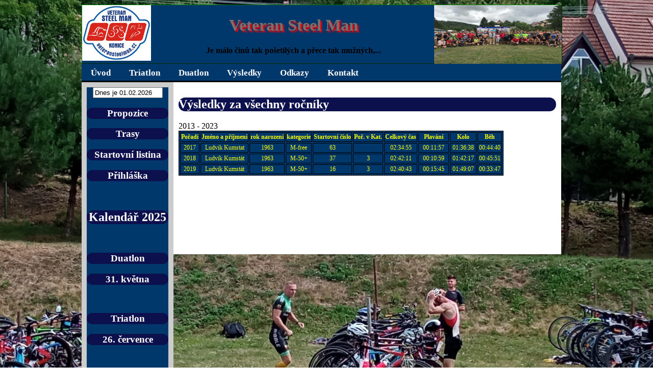

--- FILE ---
content_type: text/html
request_url: http://veteransteelman.cz/Triatlon/vysledkyjednotlivec.php?koko=Ludvik%20Kumstat
body_size: 1748
content:

<!DOCTYPE HTML PUBLIC '-//W3C//DTD HTML 4.01 Transitional//EN'>
<html>
 <head>
<meta http-equiv='content-type' content='text/html;
       charset=windows-1250'>
  <link rel='stylesheet' type='text/css' href='Triatlon1.css'>
          
  <title>Porovnani</title>
  
  <script>
  (function(i,s,o,g,r,a,m){i['GoogleAnalyticsObject']=r;i[r]=i[r]||function(){
  (i[r].q=i[r].q||[]).push(arguments)},i[r].l=1*new Date();a=s.createElement(o),
  m=s.getElementsByTagName(o)[0];a.async=1;a.src=g;m.parentNode.insertBefore(a,m)
  })(window,document,'script','//www.google-analytics.com/analytics.js','ga');

  ga('create', 'UA-52660718-1', 'auto');
  ga('send', 'pageview');

</script>
  
 </head>
 <body>
          
  <div id='cela-stranka'> 
  
  <div id='hlavicka'>
     <img src='../images/2014/spol.jpg' width='250px' height='115px' border='0' vspace='0' alt='toto je popisek' background-position='top'>
      <img class='logo' src='../foto/VETERAN-STEEL-MAN_logo.jpg' width='135px' align='left'> 
    <center><h1> Veteran Steel Man </h1>  </center>
     <p align='center'><b> Je málo činů tak pošetilých a přece tak mužných,... </b>  </p> 
     
     </div>
     <div id='horni-menu'>
  <ul><li> <A href='http://veteransteelman.cz/' > Úvod </A></li><li class='aktivni'> <A href='http://veteransteelman.cz/Triatlon/' > Triatlon </A> </li><li> <A href='http://veteransteelman.cz/Duatlon/' > Duatlon </A> </li><li> <A href='http://veteransteelman.cz/Vysledky.php' > Výsledky </A> </li><li> <A href='http://veteransteelman.cz/odkazy.php' > Odkazy </A> </li><li> <A href='http://veteransteelman.cz/Kontakt.php' > Kontakt </A> </li></ul></div><div id='leve-menu'><center><b><input name='date' size='15' value='Dnes je 01.02.2026' /></b></center><center> <A href='http://veteransteelman.cz/Triatlon/Tpropozice.php' ><h3> Propozice </h3></A> </center><center> <A href='http://veteransteelman.cz/Triatlon/Ttrasy.php' ><h3> Trasy </h3></A> </center><center> <A href='http://veteransteelman.cz/Triatlon/Tstartovka.php' ><h3> Startovní listina </h3></A> </center><center> <A href='http://veteransteelman.cz/rrrrrrrrregistrace.php' ><h3> Přihláška </h3></A> </center><br><center><h2> Kalendář 2025</h2> </center><br><center><h3> Duatlon </h3> </center><center><h3> 31. května </h3> </center><br><center><h3> Triatlon </h3> </center><center><h3> 26. července </h3> </center><br><center> <A href='http://veteransteelman.cz/Triatlon/TriaVysledky2023.php' ><h3> Výsledky 2023 </h3></A> </center><center> <A href='http://veteransteelman.cz/Triatlon/TriaVysledky2022.php' ><h3> Výsledky 2022 </h3></A> </center><center> <A href='http://veteransteelman.cz/Triatlon/TriaVysledky2021.php' ><h3> Výsledky 2021 </h3></A> </center><center> <A href='http://veteransteelman.cz/Triatlon/TriaVysledky2020.php' ><h3> Výsledky 2020 </h3></A> </center><center> <A href='http://veteransteelman.cz/Triatlon/TriaVysledky2019.php' ><h3> Výsledky 2019 </h3></A> </center><center> <A href='http://veteransteelman.cz/Triatlon/TriaVysledky2018.php' ><h3> Výsledky 2018 </h3></A> </center><center> <A href='http://veteransteelman.cz/Triatlon/TriaVysledky2017.php' ><h3> Výsledky 2017 </h3></A> </center><center> <A href='http://veteransteelman.cz/Triatlon/TriaVysledky2016.php' ><h3> Výsledky 2016 </h3></A> </center><center> <A href='http://veteransteelman.cz/Triatlon/TriaVysledky2015.php' ><h3> Výsledky 2015 </h3></A> </center><center> <A href='http://veteransteelman.cz/Triatlon/TriaVysledky2014.php' ><h3> Výsledky 2014 </h3></A> </center><center> <A href='http://veteransteelman.cz/Triatlon/TriaVysledky2013.php' ><h3> Výsledky 2013 </h3></A> </center></div>
      <div id='hlavni-text'>    
     <p align="left"> <h2> Výsledky za všechny ročníky </h2></p>
       
    2013 - 2023<br /><table border=3 bgcolor='#CCCC33'>
          <tr>
             <th>Pořadí</th>
             <th>Jméno a příjmení</th>
             <th>rok narození</th>
             <th>kategorie</th>
             <th>Startovní číslo </th>
             <th>Poř. v Kat.</th>
             <th>Celkový čas</th>
             <th>&nbsp&nbsp Plavání &nbsp&nbsp</th>
             <th>&nbsp&nbsp&nbsp Kolo  &nbsp&nbsp&nbsp</th>
             <th>&nbsp&nbsp&nbsp Běh  &nbsp&nbsp&nbsp</th>
          </tr><tr>
         
             <td>2017</td> 
             <td>Ludvik Kumstat</td> 
             <td>1963</td> 
             <td>M-free</td> 
             <td>63</td> 
             <td></td> 
             <td>02:34:55</td> 
             <td>00:11:57</td> 
             <td>01:36:38</td> 
             <td>00:44:40</td>  
          </tr><tr>
         
             <td>2018</td> 
             <td>Ludvík Kumstát</td> 
             <td>1963</td> 
             <td>M-50+</td> 
             <td>37</td> 
             <td>3</td> 
             <td>02:42:11</td> 
             <td>00:10:59</td> 
             <td>01:42:17</td> 
             <td>00:45:51</td>  
          </tr><tr>
         
             <td>2019</td> 
             <td>Ludvík Kumstát</td> 
             <td>1963</td> 
             <td>M-50+</td> 
             <td>16</td> 
             <td>3</td> 
             <td>02:40:43</td> 
             <td>00:15:45</td> 
             <td>01:49:07</td> 
             <td>00:33:47</td>  
          </tr></table><br><br><br><br><br><br><br><br></div><div id='paticka'><form action='http://search.seznam.cz/search.cgi' target='_blank'> V katalogu Seznamu: <input name='w'> <input type='hidden' name='min' value='f-p-1-s-c'> <input type='submit' value='Hledej!'><form><A href='http://steelman.webnode.cz/' target='_blank'>  Steelman.webnode.cz </A><A href='http://czechbigman.cz/' target='_blank'>  Bigman.cz </A><A href='http://konicky-yeti.webnode.cz/' target='_blank'>  Yeti </A> <br></div></div></body>
</html>
   

--- FILE ---
content_type: text/css
request_url: http://veteransteelman.cz/Triatlon/Triatlon1.css
body_size: 770
content:
body  {
background-image: url("../images/2014/depo.JPG");
background-size: cover;
background-position: center;
background-repeat: no-repeat;
font-family : 'Trebuchet MS', 'Geneva CE';
padding: 1px;
}
h1 { color: #777070;
text-shadow: 3px 3px 3px #FF0000;
 }
h4 {color: red;}
h2,h3 { color: white;
background-color:#0c104c;
border-radius: 30px;
 }

h3.jiny { color: black; }
hr { color: white; }
a:link, a:visited {
color: white;
text-decoration: none;
}
a:hover { color: blue; }
img {
border: 0px solid black;
float: right; 
position:top;
padding-top: 0px;
}
img.logo {

float: left; 
position:top;
padding-top: 0px;
}
table, tr, td {
background-color: #00386B;
border: 1px solid black;
color: yellow;
font-size: 12px;
text-align: center;
vertical-align: middle;
}
<style type="text/css">
body {
text-align: left; 
background: url(fotohlavicka.jpg) repeat left 21px;
}
#hlavicka {width: 940px; margin: float: left; 0px auto; background-color:#00386B; border: 1px outset green;}
#cela-stranka {width: 960px; margin: 0px auto;}
#horni-menu h2 {display: none;}
#horni-menu ul {
 width: 940px;
 float: left;
 margin: 0;
 padding: 3px 0 0 0;
 border-bottom: 3px solid black;
 background: #00386B;
 list-style-type: none;
}
#horni-menu ul li {
float: left;
margin: 0 3px;


border-width: 1px 1px 0;

}
#horni-menu a {
 color: white;
 padding: 5px 15px;
 font-size: 105%;
 font-weight: bold;
 text-decoration: none;
 display: block;
 background: #00386B;
 border-radius: 30px;
}
#horni-menu a:hover {background:grey; color: blue;}
#leve-menu {width: 160px; float: left; 
background-color:#00386B; 
border: 10px solid #CCC;
}
#leve-menu a:hover {background:grey; color: blue;}

#hlavni-text {width: 740px; float: left; background-color: white; color: black; border: 10px solid white;}
#paticka {clear: left;
background-color:#00386B;
}
</style>


--- FILE ---
content_type: text/plain
request_url: https://www.google-analytics.com/j/collect?v=1&_v=j102&a=1310716119&t=pageview&_s=1&dl=http%3A%2F%2Fveteransteelman.cz%2FTriatlon%2Fvysledkyjednotlivec.php%3Fkoko%3DLudvik%2520Kumstat&ul=en-us%40posix&dt=Porovnani&sr=1280x720&vp=1280x720&_u=IEBAAEABAAAAACAAI~&jid=707720691&gjid=1606876535&cid=808387913.1769911331&tid=UA-52660718-1&_gid=367886727.1769911331&_r=1&_slc=1&z=1373262580
body_size: -286
content:
2,cG-YF6K702C5D